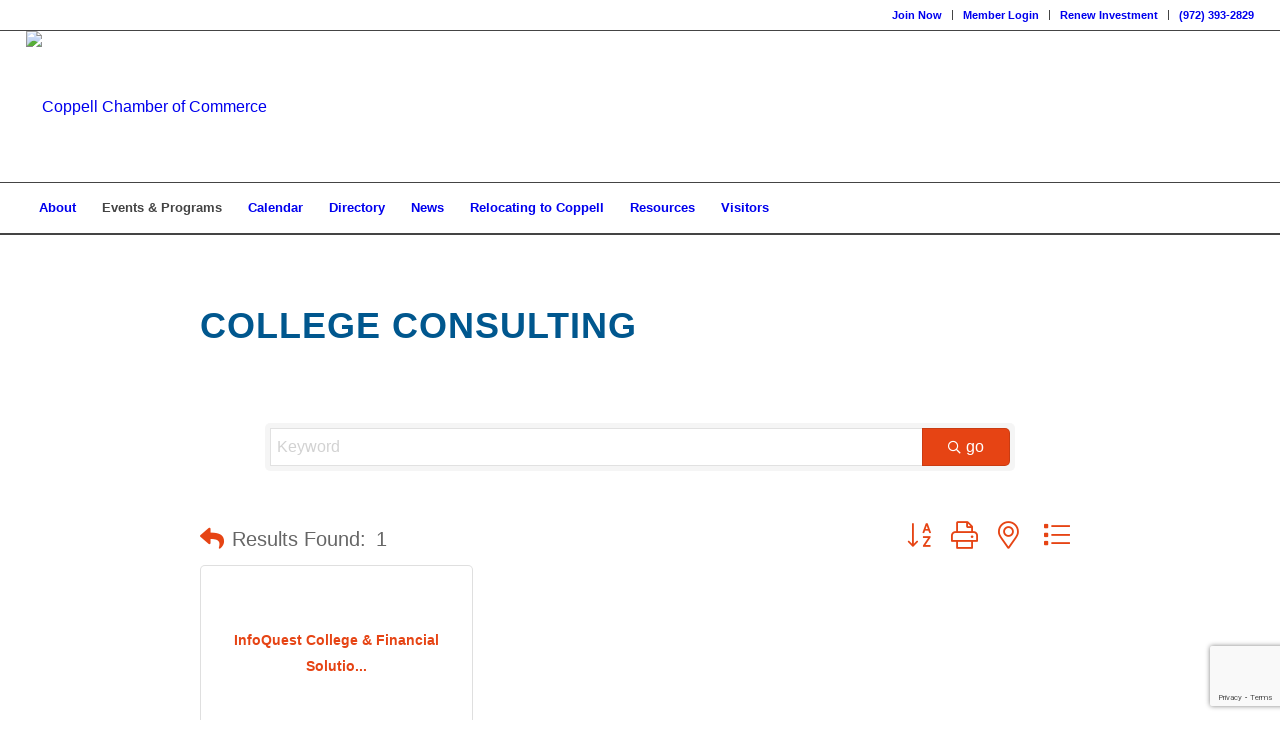

--- FILE ---
content_type: text/html; charset=utf-8
request_url: https://www.google.com/recaptcha/enterprise/anchor?ar=1&k=6LfI_T8rAAAAAMkWHrLP_GfSf3tLy9tKa839wcWa&co=aHR0cHM6Ly9idXNpbmVzcy5jb3BwZWxsY2hhbWJlci5vcmc6NDQz&hl=en&v=7gg7H51Q-naNfhmCP3_R47ho&size=invisible&anchor-ms=20000&execute-ms=30000&cb=5ll2vd90zhaz
body_size: 48190
content:
<!DOCTYPE HTML><html dir="ltr" lang="en"><head><meta http-equiv="Content-Type" content="text/html; charset=UTF-8">
<meta http-equiv="X-UA-Compatible" content="IE=edge">
<title>reCAPTCHA</title>
<style type="text/css">
/* cyrillic-ext */
@font-face {
  font-family: 'Roboto';
  font-style: normal;
  font-weight: 400;
  font-stretch: 100%;
  src: url(//fonts.gstatic.com/s/roboto/v48/KFO7CnqEu92Fr1ME7kSn66aGLdTylUAMa3GUBHMdazTgWw.woff2) format('woff2');
  unicode-range: U+0460-052F, U+1C80-1C8A, U+20B4, U+2DE0-2DFF, U+A640-A69F, U+FE2E-FE2F;
}
/* cyrillic */
@font-face {
  font-family: 'Roboto';
  font-style: normal;
  font-weight: 400;
  font-stretch: 100%;
  src: url(//fonts.gstatic.com/s/roboto/v48/KFO7CnqEu92Fr1ME7kSn66aGLdTylUAMa3iUBHMdazTgWw.woff2) format('woff2');
  unicode-range: U+0301, U+0400-045F, U+0490-0491, U+04B0-04B1, U+2116;
}
/* greek-ext */
@font-face {
  font-family: 'Roboto';
  font-style: normal;
  font-weight: 400;
  font-stretch: 100%;
  src: url(//fonts.gstatic.com/s/roboto/v48/KFO7CnqEu92Fr1ME7kSn66aGLdTylUAMa3CUBHMdazTgWw.woff2) format('woff2');
  unicode-range: U+1F00-1FFF;
}
/* greek */
@font-face {
  font-family: 'Roboto';
  font-style: normal;
  font-weight: 400;
  font-stretch: 100%;
  src: url(//fonts.gstatic.com/s/roboto/v48/KFO7CnqEu92Fr1ME7kSn66aGLdTylUAMa3-UBHMdazTgWw.woff2) format('woff2');
  unicode-range: U+0370-0377, U+037A-037F, U+0384-038A, U+038C, U+038E-03A1, U+03A3-03FF;
}
/* math */
@font-face {
  font-family: 'Roboto';
  font-style: normal;
  font-weight: 400;
  font-stretch: 100%;
  src: url(//fonts.gstatic.com/s/roboto/v48/KFO7CnqEu92Fr1ME7kSn66aGLdTylUAMawCUBHMdazTgWw.woff2) format('woff2');
  unicode-range: U+0302-0303, U+0305, U+0307-0308, U+0310, U+0312, U+0315, U+031A, U+0326-0327, U+032C, U+032F-0330, U+0332-0333, U+0338, U+033A, U+0346, U+034D, U+0391-03A1, U+03A3-03A9, U+03B1-03C9, U+03D1, U+03D5-03D6, U+03F0-03F1, U+03F4-03F5, U+2016-2017, U+2034-2038, U+203C, U+2040, U+2043, U+2047, U+2050, U+2057, U+205F, U+2070-2071, U+2074-208E, U+2090-209C, U+20D0-20DC, U+20E1, U+20E5-20EF, U+2100-2112, U+2114-2115, U+2117-2121, U+2123-214F, U+2190, U+2192, U+2194-21AE, U+21B0-21E5, U+21F1-21F2, U+21F4-2211, U+2213-2214, U+2216-22FF, U+2308-230B, U+2310, U+2319, U+231C-2321, U+2336-237A, U+237C, U+2395, U+239B-23B7, U+23D0, U+23DC-23E1, U+2474-2475, U+25AF, U+25B3, U+25B7, U+25BD, U+25C1, U+25CA, U+25CC, U+25FB, U+266D-266F, U+27C0-27FF, U+2900-2AFF, U+2B0E-2B11, U+2B30-2B4C, U+2BFE, U+3030, U+FF5B, U+FF5D, U+1D400-1D7FF, U+1EE00-1EEFF;
}
/* symbols */
@font-face {
  font-family: 'Roboto';
  font-style: normal;
  font-weight: 400;
  font-stretch: 100%;
  src: url(//fonts.gstatic.com/s/roboto/v48/KFO7CnqEu92Fr1ME7kSn66aGLdTylUAMaxKUBHMdazTgWw.woff2) format('woff2');
  unicode-range: U+0001-000C, U+000E-001F, U+007F-009F, U+20DD-20E0, U+20E2-20E4, U+2150-218F, U+2190, U+2192, U+2194-2199, U+21AF, U+21E6-21F0, U+21F3, U+2218-2219, U+2299, U+22C4-22C6, U+2300-243F, U+2440-244A, U+2460-24FF, U+25A0-27BF, U+2800-28FF, U+2921-2922, U+2981, U+29BF, U+29EB, U+2B00-2BFF, U+4DC0-4DFF, U+FFF9-FFFB, U+10140-1018E, U+10190-1019C, U+101A0, U+101D0-101FD, U+102E0-102FB, U+10E60-10E7E, U+1D2C0-1D2D3, U+1D2E0-1D37F, U+1F000-1F0FF, U+1F100-1F1AD, U+1F1E6-1F1FF, U+1F30D-1F30F, U+1F315, U+1F31C, U+1F31E, U+1F320-1F32C, U+1F336, U+1F378, U+1F37D, U+1F382, U+1F393-1F39F, U+1F3A7-1F3A8, U+1F3AC-1F3AF, U+1F3C2, U+1F3C4-1F3C6, U+1F3CA-1F3CE, U+1F3D4-1F3E0, U+1F3ED, U+1F3F1-1F3F3, U+1F3F5-1F3F7, U+1F408, U+1F415, U+1F41F, U+1F426, U+1F43F, U+1F441-1F442, U+1F444, U+1F446-1F449, U+1F44C-1F44E, U+1F453, U+1F46A, U+1F47D, U+1F4A3, U+1F4B0, U+1F4B3, U+1F4B9, U+1F4BB, U+1F4BF, U+1F4C8-1F4CB, U+1F4D6, U+1F4DA, U+1F4DF, U+1F4E3-1F4E6, U+1F4EA-1F4ED, U+1F4F7, U+1F4F9-1F4FB, U+1F4FD-1F4FE, U+1F503, U+1F507-1F50B, U+1F50D, U+1F512-1F513, U+1F53E-1F54A, U+1F54F-1F5FA, U+1F610, U+1F650-1F67F, U+1F687, U+1F68D, U+1F691, U+1F694, U+1F698, U+1F6AD, U+1F6B2, U+1F6B9-1F6BA, U+1F6BC, U+1F6C6-1F6CF, U+1F6D3-1F6D7, U+1F6E0-1F6EA, U+1F6F0-1F6F3, U+1F6F7-1F6FC, U+1F700-1F7FF, U+1F800-1F80B, U+1F810-1F847, U+1F850-1F859, U+1F860-1F887, U+1F890-1F8AD, U+1F8B0-1F8BB, U+1F8C0-1F8C1, U+1F900-1F90B, U+1F93B, U+1F946, U+1F984, U+1F996, U+1F9E9, U+1FA00-1FA6F, U+1FA70-1FA7C, U+1FA80-1FA89, U+1FA8F-1FAC6, U+1FACE-1FADC, U+1FADF-1FAE9, U+1FAF0-1FAF8, U+1FB00-1FBFF;
}
/* vietnamese */
@font-face {
  font-family: 'Roboto';
  font-style: normal;
  font-weight: 400;
  font-stretch: 100%;
  src: url(//fonts.gstatic.com/s/roboto/v48/KFO7CnqEu92Fr1ME7kSn66aGLdTylUAMa3OUBHMdazTgWw.woff2) format('woff2');
  unicode-range: U+0102-0103, U+0110-0111, U+0128-0129, U+0168-0169, U+01A0-01A1, U+01AF-01B0, U+0300-0301, U+0303-0304, U+0308-0309, U+0323, U+0329, U+1EA0-1EF9, U+20AB;
}
/* latin-ext */
@font-face {
  font-family: 'Roboto';
  font-style: normal;
  font-weight: 400;
  font-stretch: 100%;
  src: url(//fonts.gstatic.com/s/roboto/v48/KFO7CnqEu92Fr1ME7kSn66aGLdTylUAMa3KUBHMdazTgWw.woff2) format('woff2');
  unicode-range: U+0100-02BA, U+02BD-02C5, U+02C7-02CC, U+02CE-02D7, U+02DD-02FF, U+0304, U+0308, U+0329, U+1D00-1DBF, U+1E00-1E9F, U+1EF2-1EFF, U+2020, U+20A0-20AB, U+20AD-20C0, U+2113, U+2C60-2C7F, U+A720-A7FF;
}
/* latin */
@font-face {
  font-family: 'Roboto';
  font-style: normal;
  font-weight: 400;
  font-stretch: 100%;
  src: url(//fonts.gstatic.com/s/roboto/v48/KFO7CnqEu92Fr1ME7kSn66aGLdTylUAMa3yUBHMdazQ.woff2) format('woff2');
  unicode-range: U+0000-00FF, U+0131, U+0152-0153, U+02BB-02BC, U+02C6, U+02DA, U+02DC, U+0304, U+0308, U+0329, U+2000-206F, U+20AC, U+2122, U+2191, U+2193, U+2212, U+2215, U+FEFF, U+FFFD;
}
/* cyrillic-ext */
@font-face {
  font-family: 'Roboto';
  font-style: normal;
  font-weight: 500;
  font-stretch: 100%;
  src: url(//fonts.gstatic.com/s/roboto/v48/KFO7CnqEu92Fr1ME7kSn66aGLdTylUAMa3GUBHMdazTgWw.woff2) format('woff2');
  unicode-range: U+0460-052F, U+1C80-1C8A, U+20B4, U+2DE0-2DFF, U+A640-A69F, U+FE2E-FE2F;
}
/* cyrillic */
@font-face {
  font-family: 'Roboto';
  font-style: normal;
  font-weight: 500;
  font-stretch: 100%;
  src: url(//fonts.gstatic.com/s/roboto/v48/KFO7CnqEu92Fr1ME7kSn66aGLdTylUAMa3iUBHMdazTgWw.woff2) format('woff2');
  unicode-range: U+0301, U+0400-045F, U+0490-0491, U+04B0-04B1, U+2116;
}
/* greek-ext */
@font-face {
  font-family: 'Roboto';
  font-style: normal;
  font-weight: 500;
  font-stretch: 100%;
  src: url(//fonts.gstatic.com/s/roboto/v48/KFO7CnqEu92Fr1ME7kSn66aGLdTylUAMa3CUBHMdazTgWw.woff2) format('woff2');
  unicode-range: U+1F00-1FFF;
}
/* greek */
@font-face {
  font-family: 'Roboto';
  font-style: normal;
  font-weight: 500;
  font-stretch: 100%;
  src: url(//fonts.gstatic.com/s/roboto/v48/KFO7CnqEu92Fr1ME7kSn66aGLdTylUAMa3-UBHMdazTgWw.woff2) format('woff2');
  unicode-range: U+0370-0377, U+037A-037F, U+0384-038A, U+038C, U+038E-03A1, U+03A3-03FF;
}
/* math */
@font-face {
  font-family: 'Roboto';
  font-style: normal;
  font-weight: 500;
  font-stretch: 100%;
  src: url(//fonts.gstatic.com/s/roboto/v48/KFO7CnqEu92Fr1ME7kSn66aGLdTylUAMawCUBHMdazTgWw.woff2) format('woff2');
  unicode-range: U+0302-0303, U+0305, U+0307-0308, U+0310, U+0312, U+0315, U+031A, U+0326-0327, U+032C, U+032F-0330, U+0332-0333, U+0338, U+033A, U+0346, U+034D, U+0391-03A1, U+03A3-03A9, U+03B1-03C9, U+03D1, U+03D5-03D6, U+03F0-03F1, U+03F4-03F5, U+2016-2017, U+2034-2038, U+203C, U+2040, U+2043, U+2047, U+2050, U+2057, U+205F, U+2070-2071, U+2074-208E, U+2090-209C, U+20D0-20DC, U+20E1, U+20E5-20EF, U+2100-2112, U+2114-2115, U+2117-2121, U+2123-214F, U+2190, U+2192, U+2194-21AE, U+21B0-21E5, U+21F1-21F2, U+21F4-2211, U+2213-2214, U+2216-22FF, U+2308-230B, U+2310, U+2319, U+231C-2321, U+2336-237A, U+237C, U+2395, U+239B-23B7, U+23D0, U+23DC-23E1, U+2474-2475, U+25AF, U+25B3, U+25B7, U+25BD, U+25C1, U+25CA, U+25CC, U+25FB, U+266D-266F, U+27C0-27FF, U+2900-2AFF, U+2B0E-2B11, U+2B30-2B4C, U+2BFE, U+3030, U+FF5B, U+FF5D, U+1D400-1D7FF, U+1EE00-1EEFF;
}
/* symbols */
@font-face {
  font-family: 'Roboto';
  font-style: normal;
  font-weight: 500;
  font-stretch: 100%;
  src: url(//fonts.gstatic.com/s/roboto/v48/KFO7CnqEu92Fr1ME7kSn66aGLdTylUAMaxKUBHMdazTgWw.woff2) format('woff2');
  unicode-range: U+0001-000C, U+000E-001F, U+007F-009F, U+20DD-20E0, U+20E2-20E4, U+2150-218F, U+2190, U+2192, U+2194-2199, U+21AF, U+21E6-21F0, U+21F3, U+2218-2219, U+2299, U+22C4-22C6, U+2300-243F, U+2440-244A, U+2460-24FF, U+25A0-27BF, U+2800-28FF, U+2921-2922, U+2981, U+29BF, U+29EB, U+2B00-2BFF, U+4DC0-4DFF, U+FFF9-FFFB, U+10140-1018E, U+10190-1019C, U+101A0, U+101D0-101FD, U+102E0-102FB, U+10E60-10E7E, U+1D2C0-1D2D3, U+1D2E0-1D37F, U+1F000-1F0FF, U+1F100-1F1AD, U+1F1E6-1F1FF, U+1F30D-1F30F, U+1F315, U+1F31C, U+1F31E, U+1F320-1F32C, U+1F336, U+1F378, U+1F37D, U+1F382, U+1F393-1F39F, U+1F3A7-1F3A8, U+1F3AC-1F3AF, U+1F3C2, U+1F3C4-1F3C6, U+1F3CA-1F3CE, U+1F3D4-1F3E0, U+1F3ED, U+1F3F1-1F3F3, U+1F3F5-1F3F7, U+1F408, U+1F415, U+1F41F, U+1F426, U+1F43F, U+1F441-1F442, U+1F444, U+1F446-1F449, U+1F44C-1F44E, U+1F453, U+1F46A, U+1F47D, U+1F4A3, U+1F4B0, U+1F4B3, U+1F4B9, U+1F4BB, U+1F4BF, U+1F4C8-1F4CB, U+1F4D6, U+1F4DA, U+1F4DF, U+1F4E3-1F4E6, U+1F4EA-1F4ED, U+1F4F7, U+1F4F9-1F4FB, U+1F4FD-1F4FE, U+1F503, U+1F507-1F50B, U+1F50D, U+1F512-1F513, U+1F53E-1F54A, U+1F54F-1F5FA, U+1F610, U+1F650-1F67F, U+1F687, U+1F68D, U+1F691, U+1F694, U+1F698, U+1F6AD, U+1F6B2, U+1F6B9-1F6BA, U+1F6BC, U+1F6C6-1F6CF, U+1F6D3-1F6D7, U+1F6E0-1F6EA, U+1F6F0-1F6F3, U+1F6F7-1F6FC, U+1F700-1F7FF, U+1F800-1F80B, U+1F810-1F847, U+1F850-1F859, U+1F860-1F887, U+1F890-1F8AD, U+1F8B0-1F8BB, U+1F8C0-1F8C1, U+1F900-1F90B, U+1F93B, U+1F946, U+1F984, U+1F996, U+1F9E9, U+1FA00-1FA6F, U+1FA70-1FA7C, U+1FA80-1FA89, U+1FA8F-1FAC6, U+1FACE-1FADC, U+1FADF-1FAE9, U+1FAF0-1FAF8, U+1FB00-1FBFF;
}
/* vietnamese */
@font-face {
  font-family: 'Roboto';
  font-style: normal;
  font-weight: 500;
  font-stretch: 100%;
  src: url(//fonts.gstatic.com/s/roboto/v48/KFO7CnqEu92Fr1ME7kSn66aGLdTylUAMa3OUBHMdazTgWw.woff2) format('woff2');
  unicode-range: U+0102-0103, U+0110-0111, U+0128-0129, U+0168-0169, U+01A0-01A1, U+01AF-01B0, U+0300-0301, U+0303-0304, U+0308-0309, U+0323, U+0329, U+1EA0-1EF9, U+20AB;
}
/* latin-ext */
@font-face {
  font-family: 'Roboto';
  font-style: normal;
  font-weight: 500;
  font-stretch: 100%;
  src: url(//fonts.gstatic.com/s/roboto/v48/KFO7CnqEu92Fr1ME7kSn66aGLdTylUAMa3KUBHMdazTgWw.woff2) format('woff2');
  unicode-range: U+0100-02BA, U+02BD-02C5, U+02C7-02CC, U+02CE-02D7, U+02DD-02FF, U+0304, U+0308, U+0329, U+1D00-1DBF, U+1E00-1E9F, U+1EF2-1EFF, U+2020, U+20A0-20AB, U+20AD-20C0, U+2113, U+2C60-2C7F, U+A720-A7FF;
}
/* latin */
@font-face {
  font-family: 'Roboto';
  font-style: normal;
  font-weight: 500;
  font-stretch: 100%;
  src: url(//fonts.gstatic.com/s/roboto/v48/KFO7CnqEu92Fr1ME7kSn66aGLdTylUAMa3yUBHMdazQ.woff2) format('woff2');
  unicode-range: U+0000-00FF, U+0131, U+0152-0153, U+02BB-02BC, U+02C6, U+02DA, U+02DC, U+0304, U+0308, U+0329, U+2000-206F, U+20AC, U+2122, U+2191, U+2193, U+2212, U+2215, U+FEFF, U+FFFD;
}
/* cyrillic-ext */
@font-face {
  font-family: 'Roboto';
  font-style: normal;
  font-weight: 900;
  font-stretch: 100%;
  src: url(//fonts.gstatic.com/s/roboto/v48/KFO7CnqEu92Fr1ME7kSn66aGLdTylUAMa3GUBHMdazTgWw.woff2) format('woff2');
  unicode-range: U+0460-052F, U+1C80-1C8A, U+20B4, U+2DE0-2DFF, U+A640-A69F, U+FE2E-FE2F;
}
/* cyrillic */
@font-face {
  font-family: 'Roboto';
  font-style: normal;
  font-weight: 900;
  font-stretch: 100%;
  src: url(//fonts.gstatic.com/s/roboto/v48/KFO7CnqEu92Fr1ME7kSn66aGLdTylUAMa3iUBHMdazTgWw.woff2) format('woff2');
  unicode-range: U+0301, U+0400-045F, U+0490-0491, U+04B0-04B1, U+2116;
}
/* greek-ext */
@font-face {
  font-family: 'Roboto';
  font-style: normal;
  font-weight: 900;
  font-stretch: 100%;
  src: url(//fonts.gstatic.com/s/roboto/v48/KFO7CnqEu92Fr1ME7kSn66aGLdTylUAMa3CUBHMdazTgWw.woff2) format('woff2');
  unicode-range: U+1F00-1FFF;
}
/* greek */
@font-face {
  font-family: 'Roboto';
  font-style: normal;
  font-weight: 900;
  font-stretch: 100%;
  src: url(//fonts.gstatic.com/s/roboto/v48/KFO7CnqEu92Fr1ME7kSn66aGLdTylUAMa3-UBHMdazTgWw.woff2) format('woff2');
  unicode-range: U+0370-0377, U+037A-037F, U+0384-038A, U+038C, U+038E-03A1, U+03A3-03FF;
}
/* math */
@font-face {
  font-family: 'Roboto';
  font-style: normal;
  font-weight: 900;
  font-stretch: 100%;
  src: url(//fonts.gstatic.com/s/roboto/v48/KFO7CnqEu92Fr1ME7kSn66aGLdTylUAMawCUBHMdazTgWw.woff2) format('woff2');
  unicode-range: U+0302-0303, U+0305, U+0307-0308, U+0310, U+0312, U+0315, U+031A, U+0326-0327, U+032C, U+032F-0330, U+0332-0333, U+0338, U+033A, U+0346, U+034D, U+0391-03A1, U+03A3-03A9, U+03B1-03C9, U+03D1, U+03D5-03D6, U+03F0-03F1, U+03F4-03F5, U+2016-2017, U+2034-2038, U+203C, U+2040, U+2043, U+2047, U+2050, U+2057, U+205F, U+2070-2071, U+2074-208E, U+2090-209C, U+20D0-20DC, U+20E1, U+20E5-20EF, U+2100-2112, U+2114-2115, U+2117-2121, U+2123-214F, U+2190, U+2192, U+2194-21AE, U+21B0-21E5, U+21F1-21F2, U+21F4-2211, U+2213-2214, U+2216-22FF, U+2308-230B, U+2310, U+2319, U+231C-2321, U+2336-237A, U+237C, U+2395, U+239B-23B7, U+23D0, U+23DC-23E1, U+2474-2475, U+25AF, U+25B3, U+25B7, U+25BD, U+25C1, U+25CA, U+25CC, U+25FB, U+266D-266F, U+27C0-27FF, U+2900-2AFF, U+2B0E-2B11, U+2B30-2B4C, U+2BFE, U+3030, U+FF5B, U+FF5D, U+1D400-1D7FF, U+1EE00-1EEFF;
}
/* symbols */
@font-face {
  font-family: 'Roboto';
  font-style: normal;
  font-weight: 900;
  font-stretch: 100%;
  src: url(//fonts.gstatic.com/s/roboto/v48/KFO7CnqEu92Fr1ME7kSn66aGLdTylUAMaxKUBHMdazTgWw.woff2) format('woff2');
  unicode-range: U+0001-000C, U+000E-001F, U+007F-009F, U+20DD-20E0, U+20E2-20E4, U+2150-218F, U+2190, U+2192, U+2194-2199, U+21AF, U+21E6-21F0, U+21F3, U+2218-2219, U+2299, U+22C4-22C6, U+2300-243F, U+2440-244A, U+2460-24FF, U+25A0-27BF, U+2800-28FF, U+2921-2922, U+2981, U+29BF, U+29EB, U+2B00-2BFF, U+4DC0-4DFF, U+FFF9-FFFB, U+10140-1018E, U+10190-1019C, U+101A0, U+101D0-101FD, U+102E0-102FB, U+10E60-10E7E, U+1D2C0-1D2D3, U+1D2E0-1D37F, U+1F000-1F0FF, U+1F100-1F1AD, U+1F1E6-1F1FF, U+1F30D-1F30F, U+1F315, U+1F31C, U+1F31E, U+1F320-1F32C, U+1F336, U+1F378, U+1F37D, U+1F382, U+1F393-1F39F, U+1F3A7-1F3A8, U+1F3AC-1F3AF, U+1F3C2, U+1F3C4-1F3C6, U+1F3CA-1F3CE, U+1F3D4-1F3E0, U+1F3ED, U+1F3F1-1F3F3, U+1F3F5-1F3F7, U+1F408, U+1F415, U+1F41F, U+1F426, U+1F43F, U+1F441-1F442, U+1F444, U+1F446-1F449, U+1F44C-1F44E, U+1F453, U+1F46A, U+1F47D, U+1F4A3, U+1F4B0, U+1F4B3, U+1F4B9, U+1F4BB, U+1F4BF, U+1F4C8-1F4CB, U+1F4D6, U+1F4DA, U+1F4DF, U+1F4E3-1F4E6, U+1F4EA-1F4ED, U+1F4F7, U+1F4F9-1F4FB, U+1F4FD-1F4FE, U+1F503, U+1F507-1F50B, U+1F50D, U+1F512-1F513, U+1F53E-1F54A, U+1F54F-1F5FA, U+1F610, U+1F650-1F67F, U+1F687, U+1F68D, U+1F691, U+1F694, U+1F698, U+1F6AD, U+1F6B2, U+1F6B9-1F6BA, U+1F6BC, U+1F6C6-1F6CF, U+1F6D3-1F6D7, U+1F6E0-1F6EA, U+1F6F0-1F6F3, U+1F6F7-1F6FC, U+1F700-1F7FF, U+1F800-1F80B, U+1F810-1F847, U+1F850-1F859, U+1F860-1F887, U+1F890-1F8AD, U+1F8B0-1F8BB, U+1F8C0-1F8C1, U+1F900-1F90B, U+1F93B, U+1F946, U+1F984, U+1F996, U+1F9E9, U+1FA00-1FA6F, U+1FA70-1FA7C, U+1FA80-1FA89, U+1FA8F-1FAC6, U+1FACE-1FADC, U+1FADF-1FAE9, U+1FAF0-1FAF8, U+1FB00-1FBFF;
}
/* vietnamese */
@font-face {
  font-family: 'Roboto';
  font-style: normal;
  font-weight: 900;
  font-stretch: 100%;
  src: url(//fonts.gstatic.com/s/roboto/v48/KFO7CnqEu92Fr1ME7kSn66aGLdTylUAMa3OUBHMdazTgWw.woff2) format('woff2');
  unicode-range: U+0102-0103, U+0110-0111, U+0128-0129, U+0168-0169, U+01A0-01A1, U+01AF-01B0, U+0300-0301, U+0303-0304, U+0308-0309, U+0323, U+0329, U+1EA0-1EF9, U+20AB;
}
/* latin-ext */
@font-face {
  font-family: 'Roboto';
  font-style: normal;
  font-weight: 900;
  font-stretch: 100%;
  src: url(//fonts.gstatic.com/s/roboto/v48/KFO7CnqEu92Fr1ME7kSn66aGLdTylUAMa3KUBHMdazTgWw.woff2) format('woff2');
  unicode-range: U+0100-02BA, U+02BD-02C5, U+02C7-02CC, U+02CE-02D7, U+02DD-02FF, U+0304, U+0308, U+0329, U+1D00-1DBF, U+1E00-1E9F, U+1EF2-1EFF, U+2020, U+20A0-20AB, U+20AD-20C0, U+2113, U+2C60-2C7F, U+A720-A7FF;
}
/* latin */
@font-face {
  font-family: 'Roboto';
  font-style: normal;
  font-weight: 900;
  font-stretch: 100%;
  src: url(//fonts.gstatic.com/s/roboto/v48/KFO7CnqEu92Fr1ME7kSn66aGLdTylUAMa3yUBHMdazQ.woff2) format('woff2');
  unicode-range: U+0000-00FF, U+0131, U+0152-0153, U+02BB-02BC, U+02C6, U+02DA, U+02DC, U+0304, U+0308, U+0329, U+2000-206F, U+20AC, U+2122, U+2191, U+2193, U+2212, U+2215, U+FEFF, U+FFFD;
}

</style>
<link rel="stylesheet" type="text/css" href="https://www.gstatic.com/recaptcha/releases/7gg7H51Q-naNfhmCP3_R47ho/styles__ltr.css">
<script nonce="n59aHmtbfQTIjOQHG_Q2aA" type="text/javascript">window['__recaptcha_api'] = 'https://www.google.com/recaptcha/enterprise/';</script>
<script type="text/javascript" src="https://www.gstatic.com/recaptcha/releases/7gg7H51Q-naNfhmCP3_R47ho/recaptcha__en.js" nonce="n59aHmtbfQTIjOQHG_Q2aA">
      
    </script></head>
<body><div id="rc-anchor-alert" class="rc-anchor-alert"></div>
<input type="hidden" id="recaptcha-token" value="[base64]">
<script type="text/javascript" nonce="n59aHmtbfQTIjOQHG_Q2aA">
      recaptcha.anchor.Main.init("[\x22ainput\x22,[\x22bgdata\x22,\x22\x22,\[base64]/[base64]/[base64]/[base64]/[base64]/[base64]/[base64]/[base64]/[base64]/[base64]\\u003d\x22,\[base64]\\u003d\x22,\[base64]/Dr8K7w4gxbwdzwpJtHQbCuwbCjhnClB9Ew6QdXMK/wr3DsjZYwr9kO27DsSrCo8KbA0F3w74TRMKNwoMqVMKXw54MF3TCr1TDrBRtwqnDuMKew5M8w5d7ExvDvMOiw7XDrQMNwqDCji/[base64]/G8KDCcKuw7Z6d8Olw6HCkMO/[base64]/ClBzDui7ChMOYd1NBwqgpwoZnV8KYaj7CssO6w67CkQ7Ck1p0w6nDqlnDhQLCnwVBwpLDm8O4wqk9w40VacKuDHrCu8KnNMOxwp3DphcAwo/DncK1ETkWYMOxNFcDUMONX0HDh8Kdw5DDontABBQew4rCjcOHw5Rgwo7DkErCoRNxw6zCrjlOwqgGbys1YGLCncKvw5/CicKgw6I/PgXCtytcwpdxAMKGV8KlwpzCqTAVfB/Cr37DukYXw7k9w5nDjDt2QmVBO8Kpw5Rcw4BywoYIw7TDsBTCvQXCo8KUwr/DuCIxdsKdwq7DkQktT8Ofw57DoMKaw5/DsmvCtl1EWMOGNMOwEMKjw6LDvMK9JwZwwpfCosODWE0FD8KzHjbCrUIAwqxNX1RDXsODbm/[base64]/wq7CmE1SwpQ6w43DmCTDpwo4w5bCicOrMMOLAsO6w7JaAcKrwqs/wr3CscKmTRoZSMOJLsK6w6/DhH84wog0wrrCrjHDr1BwX8KMw7AgwrE3D0fDisO7XlzCpmFSZ8KYTHDDuV/CvnrDhClxO8KMM8Ksw7TDv8KZwp3DoMK0ZsK0w67Ci2HDqGTDixtNwr1lw71OwpV2K8K8w4/DiMKQIMK2wrnDmD3DgMKzUsKfwp7CvsKtw7/CosKFw6h+wo0wwptXWinCuiLChG8WFcOTQcKeV8Kgw6PDgiVjw75OfyfCk14vw5cbAibDqsKJwpzDhcKjwo/CmSNbw6HCmcOhX8OAwpV8wro1O8Kfw4xza8Kpwp/[base64]/[base64]/[base64]/CnsK3UcKfwovCvcO2w5YYwrZWJ8OhIcOQOMOXwqfCusKjw7PDqVXCuS7DnsOeYsKRw67CoMKpasOCwpt4HWfCuEjDtFVyw6rCiy9dw4nDj8OJK8KPcsOJCQ/DtUbCqMOkLMOtwodXw77CicOOw5XDozMZCcOXM1LCmirDj1/CmDXDgXA6wopDGMKxwo/DmMKywqEWX0jCoXFjO0PDq8OjfcKdYD5Aw5MpbMOndMKRwofCkcOrVBLDjsK8w5XDjCt6wrfCosOmD8OlFMOaQ2LCjMOWMMKAbVQrw508wo3CtMOAJcOAGMODwqzCoCvCpmgEw7jCgQfDiCFCwrbCpw4ow5YJQSc/w4YEw4N9UETDhznCl8K7w6DClF/Cs8KCF8ONAAhNL8KUF8OywpPDh1/DmMOyFsKqFzzCpcK2w5zDosOqPxvCpMK5Y8KpwpsfworCs8OGwojCksOFTSzCp1bCncKuwq5LwrvCocK0LTEKUXRJwrTDv1dALSXCjVpzwo3DksK/w7NEAMOSw5tTwrlTwoc5TC/[base64]/[base64]/[base64]/dMOLIUYDNsKVf8OTAgzDucOKCMOmwo/CicKEBSYQwqJWVD9Iw5Rjw77CscOSw5XDoS7DgMKQwrZdRcO5EBjCksKRLXFVwrbDgFPCvMOzCcK7dmNWKD/DusOnw4DDvGbCoCLDmMO4wqoWAsKwwrjCthXCtzAaw712DcKqw5fCksK2w4nCgsOCYADDmcORGzPDoS0DF8Klw5B2cnhafSABw7xiw4QyUlkowrbDt8OZaW/CtCc7RsOMb3nDr8KhY8KEwoUsGH3DpMKaeA3CvMKkA054eMOcSsKJGsKpw57Cn8OMw5tqJ8OhKcOxw6xZHmbDk8K8UV3CiD9Lwog/w6BeHUfCj1lMwoAAbRHCmT/CmMKHwoU9w6FhJcOnDsK/fcOGRsOyw47Do8OOw7HCn1hDwoQDOQBEUTRBHsKAa8OaHMKpecKITRgrw6UVwrnCsMKtJcOPRMOwwoxCHMOowqsGw7/CkMKAwpxRw7oOwobCn0Y3QyPClMOPW8Kxw6bDp8OOLMOlWsObMxvDisKPw6rDkzJ2w5XCtMK1H8KVwooVPMO3wozCn3lkFWc/wpYjQ1jDk39yw5zCrcO/[base64]/CtztfU8OcwqXDnsKIwrPDjsKKw6x5eMOow5gDw6/DuEdaQU8PMsKgwq/[base64]/Ct8KwfcKCwrfCnX7CksOSw6JUTsOsCQ5RwozCvMKuw5PCgB/[base64]/[base64]/CnsOPw44TwqjDoADDtsK9wq0Pw6tOw60YUEbDj3Uyw6/[base64]/DiMKxw5LCr8K2N8OVWHQgGlEtEnTDlVcFw77DvFnCtsOuJy0jbsOQdQLDukTCkW/DrsKGPsOcd0XDtMO1PWHCpcOZF8KMc1/[base64]/[base64]/[base64]/NVTDtRYvcsOvcRxCw7TCusOPccOKeHtCw5BxCXfCq8OWbBvChAVCwrTDusK3w6sjw5XDr8KaU8OxU13DpmPCt8OJw7bDrl0dwoDDj8OcwrDDijoIwolIwr0JBcK+F8KCwq3Dkk9Rw7QdwrnCtikGwqDDucKVXQjDj8OYOcOdKwcNB3/DjChqwpDDlMOOdcO/[base64]/CsXsGw7xcKcKHwrBOIsOXfDnCn0V8wocvwrfCmHpaw51LNsOKCUzChhbDrlUQGhFUwr1iw4PCjxBhw5lYw4teBhjDrsOXQcO+wq/CgWYUSTlaDyHDqMOuw4zDqsKrwrdcXMKjMncowp/CkS12w4LCssK+Fz/Cp8Kvw5MyfUTCo0IMw5UrwpXCh1w7TcOwQhhIw61GKMKmwrAgwqVuXcOSV8Ocw7d1JxjDuXvCncOQLsKLPMKJaMOGwovCj8Krwq4Iw5PDrEgKw7zDggnCnWZWw7MzLsKUHAPDkMO7wrjDh8OuY8OHdMKcF08Sw7N/woIrV8OKw6XDrXfDuSx7NsONKMO5woXDq8Ozw5/[base64]/CqgPDoF7CvsOeGFhbwrA8w6jCryDCvsORw703wpRyAMOhwpzDksKCw7TCpj8rwrXDocOjHCJFwo3CqQRda1Z6w4fCkkk3LWjCkD/CpWPCmsOHwpDDhXbDnHbDkcKbLFBRwqfDiMKgworDhsOyAcKfwqExZgzDsQQewrrDhGooaMKxTMKaVx/CoMKhJsO/DcKwwoNDw6XCgl7CscKFWMK+eMOuwq0KN8OOw4J2wrTDosO4WEMha8Kgw5tvfMK6bSbDjcOswrZPTcOTw4HCnjDCiRx4wpUiwqt1X8OcdcKsFTLDghpAe8Kiwp3ClcKTwrDDjcKcw4fCnDDCoDzDncKdwp/CqcOcw4LCsXDChsKAK8KxMifDssO6wrLCrcKdw5PCmMKcwp0ScsKOwpVUSAQCwqk1wqgDFcO5wpDDrxDCjMKjw4DCqcKJEQBQw5AtwpXCtMO0woAFF8KjFgDDrsO/wp/[base64]/[base64]/M2gPw5cVDcO3XsKrAFwnPTPCtFnCqsOZHsOEdcKKf2/CocKeW8OxVFnCrVLClcK7KcOywobCsxtVZEY5w5jDvMO5w5DCrMOPwoXCrMKkSnhvw5rDlCbDlsOZwrQ2U3rCiMOhdQljwpvDh8Kiw7sMw7/CiwsDw48iw61tLXPDpBxGw5jDgMOxL8KKw5dMNi9LJAfDk8KEDVvCgsOXHRJ/[base64]/DiVrDnUkjZ3oORFDCisKyQ8O/AWFycGzDujUvEgxCwr4xXQrDmHEqfSPCpBdmwpldwoVlM8OLb8OPwovCvcO7RsKzw4MHDw43fcKRwp7DisK1w7tmw7MFwo/Cs8K5c8K5woI4V8K4w74gw73CucOHw4hCBMK/[base64]/CsGd2w5QoGkjDisOUfcOzPMOScyU0wrbDuR1mwrLCry/[base64]/[base64]/[base64]/[base64]/Cj8Ktw5J1P8KYacO8N8Olw7bCg1zCvcOOMGbDsHnCq3Qzw5jCl8KML8OYwpZ5wqwlIX4wwrIfW8OYw6ROM2k1w4I2wpfDoxvDjcK3Bz9Bwp3Chgh2C8OFwo3DkMKHwpHClH/DnsKfbRBvwrfDjnNXOMKpwqZIwqnDoMOBw79lwpRnw4bCqRcQN2vDisOnDBliw5vCiMKIMgR8wrjCkXjCrgVdKwjDrC8MBzHDvmPChgBAQ27CocO4w67CsU/Cuk0gL8O2wpkUJcOUwpUKw6DCnsKaFCdGwrzChxHCmBjDoHPCjiMIH8OQDsOnwp4Iw6HDiDtYwqrCgsKOw7nDtAHClg5LBxTCmsKmw6sGJHBVDcKEwrvDtzvDjBJAeAnDqcOcw5zCkcOhQcOcw6/[base64]/Cpm9GwrsRMG/[base64]/DiMKUXMKBS8K2w7XDk8KuUxF6wrYSUMKxYcOCwrbDs1jCscOsw5jCtCEqXcO6EBTCnAg1w5dKfyxLwr3CnQlIw63ChMKhw4YpZsOhwqfDr8KLRcOTwprDpsKEwr7CmxHDrSNnR1bDn8KVCl1QwqTDiMK/wopqwqLDucO1wqzCsmhAZGYQwq4MwpjCmEMXw4Q8w5Umw4/DlsKsZcKIacO8wpzCn8KwwrvCjkpKw43CiMOQeQIjNsKdeQzDuy/DlBvChcKOY8Orw5nDhMOeVFTCpcKUw7AtOsK3w7DDnEHDq8KbNXfCikzCkwfDrGzDkMOGw5Nbw6nCuhbCg3Izwo8sw659EMKeUsOgw7JfwqZ1wrfCmlDDszAew6bDvALCm1PDiC0nwrTDtMKkw5YFVUfDnRfCp8OMw7gbw5XDo8K5wo/CnALCj8OIwrnCqMOBw6MML0HCpyzDvyIZTVrDnG55w5Ugw5PDmVnCqVnDrsOswqTDuH93w4/[base64]/[base64]/[base64]/Dt3/[base64]/DolZ8FsKJwrYawoXCkMKkw7bCh8KrSAVuwoJJJMOzwpnDmMKLM8KqK8KPw7BHw4VQwp/DnHrCpcKqNU8ealvDm33CtEBkb3RfeSTDrhjDjkHDiMOmWApaLsKHwqvDgFLDmALDucK9wrDCs8OCwrNJw4ptEnXDtHzClz/Dpw7CgwvCh8ODGsKhWcORw7bDsGcQZifCp8OYwpx1w6ZWQRLDrD4/K1V+w6NXRC5/w7h9w4fDsMOKw5RHYsKjw7hmI3QMWmrDj8OfLcODVsK+VyE5w7MFbcOCHW9Twp5Lw6ofw4LCvMOqwoUOMxnDnsKSwpfDp1gPTHZyNsOWGW/Dv8OfwolnbcOVcGszScOeQsKbw54kDl4kT8OVTmvDlz3CiMKbw4XCjMO4ZsOow4IOw7jDocOLGi/CqcKFdcO+R2Z1U8OZJmTCqz40w7XDvwjDtmHCq2fDtCXDqlQywonDvwjDvsO7Ink/[base64]/Cq8KnwqzDj8KxW2nDohEbwrTCosOWwrjCiMKZMSBpwo5QwpHDojp9BsO8w4LChDMTwopOw4MvRcOGwo/CtWYabGVeL8KoCMOnwqYaDcOmflDDtMKWfMO/KsOJw7MufcOibMKDw4pRVljCrTfDrDBow5JAVlTDocKaQMKQwpk/[base64]/[base64]/[base64]/Dl8KTwqglbj4Xw6rCqcKaCsOtw411eibCiMOhwq8nwroQbMOGw5vCvMOuwrfDgcK4Zl/CpCVGT1jCmHhwQ2k/IsOnw4MdT8KWVMKtT8OGw7wsacOEw70AbcKaLMKKVWh/[base64]/DjcK3w5A7d3zDpWHDvcOZWVzDrQprAMKlOH3ChcO0W8OaA8Obw7daI8OZw5nCqMO2wr3DgzJNAAvDoSM9wqBow5gAf8KnwrPChcKDw4gbw4jCkQkCw6DCg8KJwrjDllcQw459wrdMAcOhw4jDoibCjVDDmMOaV8KXwp/CscKLF8OXwpXCrcOCwoMEw49HeHbDkcK6TRVowq7DjMKUwpfDnMOxwrRpw7/CgsODw6MlwrjCr8OjwpXClcOVXC8acQvDjcKYN8KyZnPDsSdxa1LCl10ww4TCtS7CiMO7wockwqQ4IkdkIsKUw5MvXlBVwqTCvhUkw5bDocOMdCFAwr8bw4jDnsOwOcO9wq/Dtlgaw6PDsMOTE1XCrsOuw7DCnxouJUhYw7VfKsK6eg/CuQbDrsKMCMKuX8OgwoDDoVfCscO1YsOVwoPDmcOCIcOGwqZIw7TDilZnWcKHwpBgFADCvGHDrcKiwqTDosOew6l1wpLCl1hsEsOcw6NZwohIw5hSw5HCj8K3K8KAwpvDisKvfSA2QSrDh0lvK8KDwqoDUUQCWEbCsQTDqcK7w4pxFsKhw6lPbMK/[base64]/CjDMQRsOtw5bDn2Z9GcKAanclFMO8LwQWw7zCnsK/F2XDtMO9wpfDvCQIwo3DvsOLw5EQwqrDgMOmOMKVMhp2w5bClxjDhXsewqnCnzlOwr/DkcK+R3I2NsOGJjQYc0DCucK6O8Kmw67DsMOBKA4lwpFcXcKXVsOVVcOXXMK6SsOswpjDksOOBGLCjRUTw7TCtMKhdsKYw4F0w6DDpMOSDAZFbcOnw5rCs8O/[base64]/UMODP8KOw4sLXl/DjMOxw70LZcKpw500w5LDjlrCvsOmwpHCiMKNw7HCmMO0wqMcw4lzc8Oxw4RGKT3CusOJBMKMw744wrjCkgbCrMKRw4/CoHzCisKLYDUnw4bDgCI8XjxwZhJLUgN8w5zDp3l7B8OtbcKYJxoDT8K0w73DiUllak7DkARibWoqLFfDrSXDnSLCoFnCmcK3KMKXR8KtJcO4DsOuZzgwYjBRQ8KVMFQdw63Cm8ODWMKgwpZYw7kXw6LDiMOMwqQ4w4/Dpn7Cl8KtDMKXwpwgJkgYYjPCvAddXj7Du1vDpjwGw5gVw5HClWcIRMKRA8ORUMK4w5/[base64]/Ch0QPwps/w78zw5VYfzjCvHgIw4fCtMKOcsKvKW7Ch8KMwro3w7LDkRN/wrNkEgrCvG/CsGliwo0xwqtkwoJ3T2fDk8Kcw7EgQjB6TFg0ZkV3RsOKfR4qw6ZVw7/Cp8KswrJ+PFRawrMJPTBuwqPDpMOoPFXCgUxYC8KyVFVLTsOfw4jDpcO9wrgPKMK5enoXQMKfcsOjwoMiD8ObSjjDvsKIwrrDjcODIsO5UDbDocKDw5HCmhbDhcKow7x5w6Muwo/Dm8KQw5okIQ8KTsKjwoogw4nCpDwhwoYKZsOUw5giwoABFsOqV8K+w7rDkMKaYMKqwowqw6DDncKNGxEVH8KpKg7Ct8OOwpohw64XwpISwp7Ds8O/XMKnw57DpMOswrc4MEbCi8K+wpHCicKCOgZ+w4LDl8OnPwLCqsOLwqzDg8OBwrDDtMOSw7kMw4PChMKMZsK1P8OfFBbCjVPCkcK8QgTCscOzwqDDk8OBFEsfFXolw7RRwppYw4xIwosLClbCqnXDvT/Ckk0WV8OzOH4mwoMBwpnDlj7Ch8O5wrdqbsKbS2bDt0PCgsOJTXXDnnnCpRQaf8O+YCc4dlrDuMOLw6EnwrxvXMO1w4HCq1bDisOcwpgOwqfCsWPDjhQzdRnChkgMY8KANcO8C8OOccKuGcOsTlzDlsKNE8ORw53DuMKSJsKjw7lPGlHCun/DqCbDicKZw61TExLCly/[base64]/ClcKUEMOqJz8BN8OZw6MQwojCusO7VcOnw6DCq0DDoMKwEcO/V8OiwqxTw6HDjGtKw5DDksKRw6fCiFjCgMOfRMKMWkdMNR4VWTk+w6lUJsOQBcO4wpXDu8OKw4PCtHDCs8KSL0LCmHDCgMKYwpBKHRYKwoNFwoNEw4/DosKKw6XDg8KXIMOTBXhHw7Qkw6kIwrw5wqDCnMOrUT/Dq8KWcDvCpw7DgTzChcOBwozCtsOuUcKMdcKFw7Yva8OuZcKww6AxWFbDvX/DmsOEw6rDglVDaMO0wpsUVCFNGBYHw4rCmFnCjGMoMnrDqXnCgsKvwpXDkMOIw4bCkjhrwoXCllDDr8O+w73Dp3pJw4Z7LMOWwpbCgkc1wofDpcKKw4AswobDoHHCqgnDjGHDi8OZwrnCuQbDisKCV8Ooah3CtMO6HsK/O2F2TMOlecKUw77Ci8KuU8KPw7DDvMK5eMKDw75rw5XDucKqw4FeS0jCrsOww6RkZsO/IG7Dq8OXUR3DsSF2KsOoRjzCqCEnAMK+PcK2aMKxfXU+QT4zw4vDtVYswqUSEMOnw6fDl8OFwqRdw65Nwp3CosOeLMKbwplgTwLDpcORK8ObwpYiw5caw5PDj8OOwqw9wq/DisKbw4huw4/DlsKRwpHCu8K+w7B4N17DlcOfWsO7wrrDmgBrwq7Di1F+w7cZw6sQNcKWw6Mew6hpw7fCuzh4wqXCgMO0a2HDjzcLOg4Kw70VHMO/RQ5dwp5gw67Di8K7dcKlQ8OxRBHDncKpVDHCqcKrO3c5H8Oiw5PDpjzCkzE3JMKHNkfCicK2ST8MUcO0w4bDusOoOk9gwqHDqhnDm8KTwrbCjMO6wo00wqbCoUUdw7VVwp5tw4A/bDfCrsKDwrwzwr93KlICw6oRCsOHw7zDm3tWIsOGVMKRNcK+w4TDl8O5IsKvJ8Kxw5TCgwDDtlXCu2PDqcKawrzCp8KnYGLDvkZAcMOHwqjDnXh4fQtQPmBGT8O9wolPAAQYCGxBw5k8w7hUwrV6VcKGwr4FMMOAwqcdwrHDuMKlFlcHESbChh4aw7/[base64]/CuMKFwo8QEcKYYg4gwpoNw5dbEMOcBnAnw6EiScKqWcOgDx/[base64]/w7BObz7DmGVMOcOKw53Cm2nDvGHChMKZLcKkwpIwQ8KZAy4Iw6llXsKYMRFAwpvDh0YILmhew7nDg2YAwoJmw7owRQE8UMKZwqY+w49aDsKPw7pEa8KVKMKwax3CscOZOhYIwr/DnsOrWF5dETrDlsKww7xpOGoiw5MuwrDDuMKNXsOSw5w7w6nDp1nDh8Kpwr/[base64]/w77CpSPCpMKGw7bCrMOPwpdKw7/DqMKObh5yw6zCgsKdwospUMOUazwcw4QvWmrDisO8wpBcWsOGbylIwqTCh1hKRUdXLsOCwrzDiXtOw7AseMKoFsO7wp3CnkzCjC7Cg8OcVcO2EBvCksKcwojCjmgkwp1Vw5U/[base64]/FsOtw7fDuBjDoMOpwrXClcO2CcO0YMKbAMONw4TCrG7Dq2xFw4jCt0RJOzVbwpYdQ10PwrvCinnDl8KjPMOQbcOUKcOMwqnDjsKnZMOywr3CksOSYcONw7fDkMKDAwvDjzPDhk/DiQwnbCAywrPDhyPCksOYw6bCicOLwqA/OsKUwq1fEDh9wrRGw4NcwpDDhVkMwq7CuxABM8OSwrzCjsK5VnzCisOYLsOkD8O8PUo9ZHzCssOqdsKMwp9Ww5TCthxKwooiw4nCu8KwSGJEQCsZw7nDkTvCvSfCknvDncOGP8Ojw7PDsgbCjMKafj7DvDZSw6wYacKswo/Dn8OvScOywrnCv8KRLVDCrEXCrDLClHTCswcPw7kgZ8KjGsKow5UwTMK4wpDCpcKGw5QIEhbDlsOkAnZUKMOWOMOOVyPDmXLCi8OWwq4xOV/DgztLwqAhP8OpXlBswpDCh8O3C8OtwpLCmy9HCcOselUBMcKXdD/DpsK3OXHDssKlwp1aLMKxwrPDpsKzHWgUfxvDu1IofcKcMzLDjsOnw6DCjsOSM8O3w7RTTcOIDMK5CDAnXSTCrwB/w4NxwqzDgcO8UsOEKcOyAll4YUXDpgYDw7XDui3DunoeS1Bow5hBV8Ogw60CWlvCkMKFVsKgVMOyM8KIGmpGfwXDhkvDvMOAecKqYsKqw6zCvAzCisK/[base64]/PcKKw7LDhcOdwoDDmsK5wpNreMOhwpDClsK+fsKxw68odsKBw6bCi8KKeMKKEBPCuT/DlMKrw6pqdE8AKcKWw5DCkcKbwrZfw5xuw7s2wphwwosaw6d1BcKkL0clw7rChsKdw5fCpsK5U0IrwqnDhcO5w4NraTzCtMOZwrccdMKdcloPAsKReRZKw58gFsKvMnFiR8KIw4ZCN8KpGBjCtUpHw5N5wr7DgMO5w7vCgWjCgMKWPsKgwrbCrMK3fwnDtcK/woDDihjCvmEVw6zDoyk6w7NTSiDClMKFwrvDhlrCgXPCl8KDwoNGwrwlw6YHwocHwp3DhG83D8OMTsOOw6zCpy12w6R5wrEmDcO/wqjCsgLCnsKROMK5fMKqwrXDllDDsiZywovClsO2w7YDwqtOwqbCsMOfSDrDmg95G0/CuBvCohLDsRVpPDrCnMKBNlZawozChE/DisORAcKXMF9vccOjdcKOw7PCkErCicK4NMO7w77Cq8Khw4hZOHrClcKnw5l/w5TDhcO/O8KBdsKYwrXDsMOrwo8UQMOqMMKDQMKZwpIMw6IhYUpcBhzCo8KHVErDisOWw4N7w5fDr8OackjDvH9iwr/[base64]/w4Qpb13DqcOww7/[base64]/CsB0XWT7CvSAgwqLCgxs3PMK5acOswqLDilNTwrM8w5XCl8KXwoLCuTIcwo9Tw4puwpjDtwFXw5UEWzsWwrIQMcO0wrvDm38owrgPAMOMw5LCjcOPwo/DpjpaSSUCCgzDnMK1cR/CqRRoesKheMOuw5Nvw7vDlMKtWXZiV8OddcOGY8Kyw7kewpvCp8OVesKfcsO1w7lBBWdbw5UgwqJbXzoXPGjCrsOkS2zDlcKkwrnCrQnCvMKHwqjDtQs1ER0Pw63Dj8OyQkUew692KR4gGjLDgAIEwq/[base64]/CkD3DncOKw6giw47CnGcHw5Z1wooYZlHCucKowqYXwpkywoJ4w7tvw7Q9wpdeTVwLwpHCpF7Dh8KPwrDCvWwOGMOxw5/[base64]/DtcOiwr4nw6pLIkpzw4bCgg0ZYsO7wrIBwozCo8KGKXUyw4rDkA57wpfDnTlrZV3CsHPDmsOIdUUWw4jDuMO+w7UEwoXDmUfCvlPCj3/[base64]/Dql3DjUQIw6vCg8KHw6YHQsKUKjQbesOXGVjDox3DgMOcWwQAZcKhdzkGwqtSY2zDn2ceLyzCgsOqwqIibV/CoxDCpUDDoA4fw5RVwp3DsMOawoDCqMKNw7PDv1XCr8KrDULCicOcO8O9wqcKDsOORsODw5QIw4oLckTCjhDCl1oZXMOQJkDCgk/[base64]/YcO/[base64]/Dl8OLwprDt8OHw5JNL2c+wrDCmMK7w7dmDcK1wrrDp8K+IcKJw7LCn8KAw7TCumowK8K3wpdfw6dgZsKDwprCv8KiNyLCv8OjSCPCqMKBKRzCosOjwo7CgnjDvBvChMOvwqVuw7jCkMOeLT/DimTCjFTDusObwpvCiQnCvWUmw5oaE8KjV8O8w7rCpiLDqjLCuDPCihFpI1ANwrIAwprCmxwTS8OoLcOqw6ZOcy5VwpszTVXDhALDqsORw5/Dr8KdwpwKwo0ow7FSc8O3wq8owqrDq8OZw5wLw7PCmsKYWMOgIMOIKMORGTUIwqMfw7tZPcOywoUlb1/[base64]/[base64]/DsMKuHVrClC3DkSvCtzXDrCrDny8vw6fCq8OpScOiw6Mtwrk+woDCpsK/SllTfnBfwrPDkMOdw7QSwqjCkVrCsid0OhXCjMKmZD3DlMOODUrDrMOGSk3Cm2nCqcOEOD3DiyLDpMKlwoxrccOUDVZmw71VworCjcKswpJZBRpow7jDnMKBP8OtwrLDjcOqw4dgwrYzHQlbBC/DnsKjMUTCkcOFwpTCpHvCpR/CiMKsIcOFw61/wqjCtVhaIyAmw57CqgXDqMKXw7nCqkwqwrIHw5lic8OiwqTDmcOwL8K7wqpQw7RQw54iA2tSABHCtmnDkQzDh8OkH8KzKXQTw75HPcOjSSVww4zDhcKAY0LCqMKxGU9ZasKnW8O+FhLDr0U4w4B0LlzDtwooNWXCvMK6PMO5w4PDgnkFw7ckw4E/wpHDogEFwrjCtMOLw49kwpzDh8Oaw6gIcMOYw5vDiGA3P8K3IsK8XDBOw5ABTh3Do8OlUsKvw4tIYMKJayTDrUrChMOlw5LCpcOnw6R9KsKVDMKjwobDnMKNw6hNw53Dpg3CrMKswrgfeiRDNz0JwovCo8KxasOcUsKWOzfCix/CqcKSw4QywpQGL8OXVBs8w4bCisKqRGVFdQbCkMKbC1zCh09SeMOIIcKbLwUVwqzDt8Otwo/Cuh8IUsObw4/CoMKIwrw8w5pywrx3wqPDvMKTQsOIHsKywqJNw5BvC8K1H3sow5HCtCQtw4PCqDFCwq7Di1bDgnITw7TCt8KlwoJNZDLDu8OPwqo4OcOCeMKbw44QZsOfMlElVljDj8KocMOCEMOmMwd5UMO6MMKHSnNlMivDi8Oqw4c/YcOMXEs0FHFpw4DCo8OtSEPDtjTDkwnDoyPCsMKNwoMsFcO7wrTCuRLDgMOOYwrDkVE7FixNRsOgSMKFXGrDoTkFw7M4OnfDvcOuwobDkMO6KStZw6nDj1QVRi7CpsK/wpXCiMOFw5nDpsKMw77DhcOwwrN7RVTCmsKJHWokAMOCw48Hw6DDmsKKw43Dm1DDhsKAwrPCvMKdwrlafMKPCyDDjcKlVsKVTcOSw7LDg0lSw5Bbw4AiVsKjISnDo8KtwrPClizDrcO8woDCvsOPEiA7w4vDocKTwq7DmDx+w4BdW8KUw4YMJMOzwq5Vwrp/dyJAcFbDoxZhSGIdw616wrnDmsKEwqvDnFZJwqtfw6M2NA47wpfDgcO2RsOiTMKzecK1LmADwqgmw5HDmwfDlCfCqE4DJ8KAwrlaCMOBwqxJwq7Dnm/[base64]/CvsKew7LCoMOlf33Cs8KrNl7DqsObGHDDrGFIwqrCsy4bw6/[base64]/CkhXCu8K8w4fDlFgsEsOdw5E9FcKWwqvCs3RxEV/DoEBkw7nDg8Kfw6QCWG/Ciw5gw5rConMCeHbDlGBPb8OQwrpDJcOcdCZRwoXCtsKOw5PDucOhw5/DgX3DlMKfwpTCvxHDiMOzw7XDncKIw79USzHDpMK+wqLDqcO9JUxnF1TCjMOww7pCLMOxb8OzwqtNV8K5woBSwqLDucKkw4nDu8Kcw4rCs33CkH7CoWTDk8KlWMK9XsKxbMO/[base64]/CnMOkw4wecSDDkyI/[base64]/CthEzAsOZwrvCozxrw5jCoDxWw45lw7V2w4YLKEDDvx/[base64]\\u003d\\u003d\x22],null,[\x22conf\x22,null,\x226LfI_T8rAAAAAMkWHrLP_GfSf3tLy9tKa839wcWa\x22,0,null,null,null,1,[21,125,63,73,95,87,41,43,42,83,102,105,109,121],[-1442069,726],0,null,null,null,null,0,null,0,null,700,1,null,0,\[base64]/tzcYADoGZWF6dTZkEg4Iiv2INxgAOgVNZklJNBoZCAMSFR0U8JfjNw7/vqUGGcSdCRmc4owCGQ\\u003d\\u003d\x22,0,1,null,null,1,null,0,0],\x22https://business.coppellchamber.org:443\x22,null,[3,1,1],null,null,null,1,3600,[\x22https://www.google.com/intl/en/policies/privacy/\x22,\x22https://www.google.com/intl/en/policies/terms/\x22],\x22UWxBkL7WAG3HWYUR9fz4Xpx0R00vK58DC8b/S9QKc/A\\u003d\x22,1,0,null,1,1766934651263,0,0,[85,71,93,145,145],null,[116],\x22RC-DiYLXJEoThG_FQ\x22,null,null,null,null,null,\x220dAFcWeA4r2CQncEThxN9k8qTfw2ydITXCoHs0VY43fZFwy5GY9_HBg53-tCqamMwSpfoBxwGARXXOjV7j11Pmrlz0PRn2ULV27w\x22,1767017451351]");
    </script></body></html>

--- FILE ---
content_type: application/javascript
request_url: https://coppellchamber.org/wp-content/plugins/custom-countdown/includes/custom.js?ver=6.9
body_size: 47
content:
jQuery(document).ready(function($){
	
	console.log(custom_countdown);
	
	function timeout() {
		setTimeout(function () {
			updateTimer();
        timeout();
		}, 100);
	}
	timeout();

	function updateTimer() {
	
	
		var $day = $('.av-countdown-time')[0];
		var $hour = $('.av-countdown-time')[1];
		var $minute = $('.av-countdown-time')[2];
		
		if ( $day.innerHTML.length == 1 ) {
			$html = $day.innerHTML;
			$day.innerHTML = ( 0 + $html );
		}

		if ( $hour.innerHTML.length == 1 ) {
			$html = $hour.innerHTML;
			$hour.innerHTML = ( 0 + $html );
		}	

		if ( $minute.innerHTML.length == 1 ) {
			$html = $minute.innerHTML;
			$minute.innerHTML = ( 0 + $html );
		}	
		
		if ( ! $day.innerHTML.includes(':') ) {
			$html = $day.innerHTML;
			$day.innerHTML = ( $html + ':' );
		}
				
		if ( ! $hour.innerHTML.includes(':') ) {
			$html = $hour.innerHTML;
			$hour.innerHTML = ( $html + ':' );
		}
	
	}

	
});

--- FILE ---
content_type: application/javascript
request_url: https://coppellchamber.org/wp-content/themes/enfold/js/avia-snippet-footer-effects.js?ver=4.8.6.5
body_size: 323
content:
/**
 * Support for footer behaviour
 * ============================
 * 
 *	- Curtain effect
 * 
 * @since 4.8.6.3
 */
(function($)
{	
	"use strict";
	
	var win = null,
		body = null,
		placeholder = null,
		footer = null,
		max_height = null;
		
	$( function()
	{
		win = $(window);
		body = $('body');
		
		if( body.hasClass( 'av-curtain-footer' ) )
		{
			aviaFooterCurtain();
			return;
		}
		
		return;
	});
	
	
	function aviaFooterCurtain()
	{		
		footer = body.find( '.av-curtain-footer-container' );
		
		//	remove classes
		if( footer.length == 0 )
		{
			body.removeClass( 'av-curtain-footer av-curtain-activated av-curtain-numeric av-curtain-screen' );
			return;
		}
		
		placeholder = $( '<div id="av-curtain-footer-placeholder"></div>' );
		footer.before( placeholder );
		
		if( body.hasClass( 'av-curtain-numeric' ) )
		{
			max_height = footer.data( 'footer_max_height' );
			if( 'undefined' == typeof max_height )
			{
				max_height = 70;
			}
			else
			{
				max_height = parseInt( max_height, 10 );
				if( isNaN( max_height ) )
				{
					max_height = 70;
				}
			}
		}
		
		aviaCurtainEffects();
		
		win.on( 'debouncedresize', aviaCurtainEffects );
	}
	
	function aviaCurtainEffects()
	{
		var height = Math.floor( footer.outerHeight() ),
			viewportHeight = win.innerHeight();
		
		//	screen width based
		if( null == max_height )
		{
			placeholder.css( { height: height + 'px' } );
		}
		else
		{
			var limit = Math.floor( viewportHeight * ( max_height / 100.0 ) );
			if( height > limit )
			{
				body.removeClass( 'av-curtain-activated' );
				placeholder.css( { height: '' } );
			}
			else
			{
				body.addClass( 'av-curtain-activated' );
				placeholder.css( { height: height + 'px' } );
			}
		}
		
	}
	
})(jQuery);
